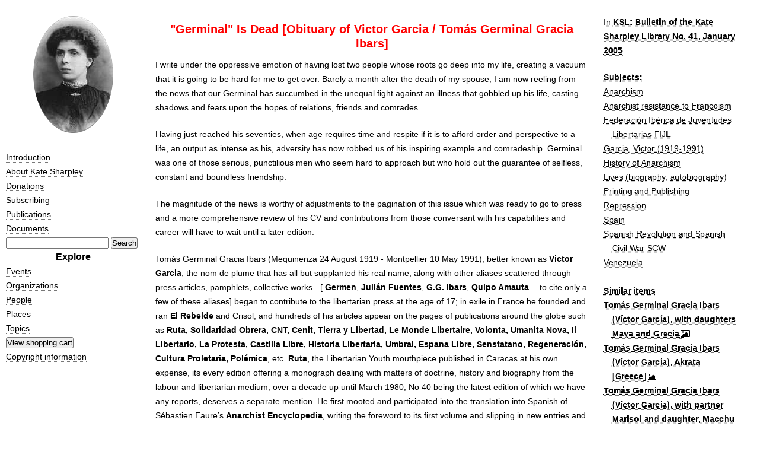

--- FILE ---
content_type: text/html; charset=utf-8
request_url: https://www.katesharpleylibrary.net/qv9t36
body_size: 6069
content:

<!DOCTYPE html>
<html>
  <head>
    <link rel="stylesheet" href="/static/style/reset-fonts-grids.css" />
    <link rel="stylesheet" href="/static/style/5columns.css" />
    <link rel="stylesheet" href="/static/style/style.css" />
    <link rel="stylesheet" href="https://maxcdn.bootstrapcdn.com/font-awesome/4.5.0/css/font-awesome.min.css">
    <link rel="unapi-server" type="application/xml"
	  title="unAPI" href="/unapi" />
    <title>&quot;Germinal&quot; Is Dead [Obituary of Victor Garcia / Tomás Germinal Gracia Ibars]</title>
    <meta name="description"
          content="The Kate Sharpley Library exists to preserve and promote anarchist history." />
    <meta name="verify-v1" content="5nFGYQKJofYvebzqfe+damsoZVxHTKrY7Z/rxQ91Xp8=" />
    
    <link href="//cdn-images.mailchimp.com/embedcode/classic-081711.css" rel="stylesheet" type="text/css">
    <style type="text/css">
	#mc_embed_signup{background:#fff; clear:left; font:14px Helvetica,Arial,sans-serif; }
    </style>
  </head>
  <body>
    

<div id="doc3">
  <div id="hd"></div> 
  <div id="bd">
    <div id="yui-main">
      <div class="yui-b">
	<div class="yui-g5">
	  <div class="yui-u first">
            
  
  


<p style="text-align:center;">
  <a href="/" style="border-bottom: none;"><img src="/static/images/kate_sharpley.png" alt="Portrait of Kate Sharpley"/></a>
</p>

<ul>
  <li><a href="/doc/introduction">Introduction</a></li>
  <li><a href="/doc/about-kate-sharpley">About Kate Sharpley</a></li>
  <li><a href="/doc/donations">Donations</a></li>
  <li><a href="/doc/subscribing">Subscribing</a></li>
  <li><a href="/publications">Publications</a></li>
  <li><a href="/documents">Documents</a></li>
</ul>

<form action="/search/" method="get">
  <input type="text" name="q" id="id_q" />
  <input type='submit' value='Search' />
</form>

<h3 style="text-align:center"><a href="/doc/explore">Explore</a></h3>
<ul>
  <li><a href="/events">Events</a></li>
  <li><a href="/organizations">Organizations</a></li>
  <li><a href="/persons">People</a></li>
  <li><a href="/places">Places</a></li>
  <li><a href="/concepts">Topics</a></li>
</ul>

  <form name="_xclick" target="paypal"
        action="https://www.paypal.com/cgi-bin/webscr" method="post">
    <input type="hidden" name="cmd" value="_cart" />
    <input type="hidden" name="business" value="hiawg@earthlink.net" />
    <input type="submit" name="submit"  value="View shopping cart" />
    <input type="hidden" name="display" value="1" />
  </form>

<p><a href="/doc/copyright">Copyright information</a></p>




	  </div>
	  <div class="yui-u yui-u3">
            
  

<h1 class="title">"Germinal" Is Dead [Obituary of Victor Garcia / Tomás Germinal Gracia Ibars]</h1>














<p>I write under the oppressive emotion of having lost two people whose roots go deep into my life, creating a vacuum that it is going to be hard for me to get over. Barely a month after the death of my spouse, I am now reeling from the news that our Germinal has succumbed in the unequal fight against an illness that gobbled up his life, casting shadows and fears upon the hopes of relations, friends and&nbsp;comrades. </p><p>Having just reached his seventies, when age requires time and respite if it is to afford order and perspective to a life, an output as intense as his, adversity has now robbed us of his inspiring example and comradeship. Germinal was one of those serious, punctilious men who seem hard to approach but who hold out the guarantee of selfless, constant and boundless&nbsp;friendship. </p><p>The magnitude of the news is worthy of adjustments to the pagination of this issue which was ready to go to press and a more comprehensive review of his <span class="caps">CV</span> and contributions from those conversant with his capabilities and career will have to wait until a later&nbsp;edition. </p><p>Tomás Germinal Gracia Ibars (Mequinenza 24 August 1919 - Montpellier 10 May 1991), better known as <em>Victor Garcia</em>, the nom de plume that has all but supplanted his real name, along with other aliases scattered through press articles, pamphlets, collective works - [ <em>Germen</em>, <em>Julián Fuentes</em>, <em><span class="caps">G.G.</span> Ibars</em>, <em>Quipo Amauta</em>&#8230; to cite only a few of these aliases] began to contribute to the libertarian press at the age of 17; in exile in France he founded and ran <em>El Rebelde </em>and Crisol; and hundreds of his articles appear on the pages of publications around the globe such as <em>Ruta, Solidaridad Obrera, <span class="caps">CNT</span>, Cenit, Tierra y Libertad, Le Monde Libertaire, Volonta, Umanita Nova, Il Libertario, La Protesta, Castilla Libre, Historia Libertaria, Umbral, Espana Libre, Senstatano, Regeneración, Cultura Proletaria, Polémica</em>, etc. <em>Ruta</em>, the Libertarian Youth mouthpiece published in Caracas at his own expense, its every edition offering a monograph dealing with matters of doctrine, history and biography from the labour and libertarian medium, over a decade up until March 1980, No 40 being the latest edition of which we have any reports, deserves a separate mention. He first mooted and participated into the translation into Spanish of Sébastien Faure&#8217;s <em>Anarchist Encyclopedia</em>, writing the foreword to its first volume and slipping in new entries and definitions that have updated and enriched it, even though only two volumes made it into print, the project having ground to a halt following the deaths of the comrades belonging to the Publishing Team, rendering the endeavour and coordination required in order to bring this commendable undertaking to full term hard to&nbsp;replace. </p><p>19 July 1936 found him possessed of a revolutionary consciousness and irresistible dynamism that took him away from the Manufacturers&#8217; Union and the Libertarian Youth and into the Los Aguiluchos as a volunteer and on to the Aragon front where he took part in the attacks on El Cementerio and El Carrasacal in Huesca. When the columns were ordered to submit to militarisation, he invoked his minority and quit the front, joining the Las Garrigas farming collective, whilst simultaneously setting up libertarian youth groups in the local villages. It was not long before he was seconded to help out on the Libertarian Youth Regional Committee; he was an active contributor but his unease in the wake of the military disaster of the Ebro brought him back to the battle-front where he served with the 26th (formerly Durruti Column) Division and he was wounded in the Segre sector and evacuated to France with other wounded while a convalescent. Like many he got to see the insides of a number of concentration camps - Argelés, Barcarés, Bram and Le Vernet d&#8217;Ariege, from where he was transferred to Dachau; but with the aid of some other detainees he managed to prise loose the floorboards of the cattle-truck transporting him and escaped before reaching the German border. His escape coincided with the Allied landings in Normandy and he recalled to Paris in August 1944. He served on the very first Libertarian Youth National Committee and wrote for <em>Ruta</em>, of which he was made administrator. In 1946 he attended a gathering of the Anarchist Youth International (of which he was secretary) in Italy. It was not long before he was smuggling himself back into Spain and he took part in the underground struggle against the Franco regime and was detained in the Modelo Prison, managed to emerge with a conditional discharge on the strength of phoney identity papers before returning to France in 1948. From there he moved to Venezuela which he used as a trampoline for his great globe-trotting adventure in 1953. For several years he criss-crossed the Americas from end to end, visiting a number of European countries and visiting several Arab nations and Far Eastern nations like India, China and Japan, seeking out and mixing with libertarians there, talking with people, drinking in their worries and aspirations, visiting libraries, consulting archive and document collections, and this built up a priceless fund of information and contacts that sustained and enriched his important creative efforts. As part of his protracted pilgrimage, it was only in 1976 that he was able to return freely to&nbsp;Spain. </p><p>A self-taught writer, his fund of knowledge, remarkably methodical approach and capacity for work made his collaboration a guarantee of intellectual rigour and closely-examined truthfulness. Few things escaped his lust for knowledge and inquiring mind. His correspondence - he was a punctilious letter-writer - is filled with ideas, advice and observations. This hastily penned sketch is not the place for us to dwell upon this aspect of his output, even though I cannot help citing his opinions and recommendations with regard to this magazine; &#8220;Sure a lot of careful thought must go in to how to bring out a publication, unless one wants to see it fall apart - Monographic studies strike deep into the minds of the reader-subscriber - The title of a publication should be suggestive of the contents within: Polémica is a fine choice - In life one must equip oneself with a good all-purpose philosophy and I believe that you have displayed understanding and tolerance - You are quite right to encourage Pepet to carry on contributing to <em>Polémica</em> - I shall mention my problems quickly, lest I dwell upon them - On 21 January, I passed out at work; after some first aid, they took me to the Hospital, where I spent nearly a month undergoing therapy and convalescing. Maya keeps a close eye on me although I would like to believe that what happened to me was a warning rather than a death sentence - Now I go to the office two days a week, and I take work home lest I stay too late, for the fracture to my fibula held me back for a couple of months &#8230;I defer to the wisdom of the Chinese; they completed the &#8216;Year of the Tiger&#8217; on 28 January and it was a year of mishaps, during which they urge one not to travel, get married, have children, engage in business - Then comes the &#8216;Year of the Rabbit&#8217;, a year of blessings - But I will have to proceed with caution, even so. I follow a tasteless diet, no salt, no sugar, no fats of fried food and everything is rationed out, measured and weighed. I have lost ten kilos and have to hold on to the trees when the wind picks up&nbsp;&#8230;&#8221; </p><p>The sinister wind of this strange May, with its snow, frost and rain, has broken through the tortured defences of a man of integrity whose greatness and capabilities will live forever in the hearts and minds of those who were and will always remain his comrades and&nbsp;friends. </p><p>To Marisol, Maya, Grecia, Amado, Teresina and other family members, all of us here at Polémica offer our sincere condolences. And to Gracieta, Sara, Jesús and all the comrades and friends who fell over one another to attend to him, our fraternal&nbsp;thanks. </p><p><span class="caps">M.S.</span> </p><p>Friends drawn from far-flung places in France and Spain paraded through the &#8216;Villa Canaima&#8217; Library in La Plaine des Astres where his body was taken. The burial in Montady cemetery on the morning of Saturday 11 May drew many comrades and delegations, as well as telegrams from bodies and friends testifying to their&nbsp;regrets. </p>






<p style="text-align: center">
  
  <b>From:</b> Polémica No 45, April-May 1991, pp. 28-29.
  
  
  Translated by: <a href="/bnzsrh">Paul Sharkey</a>.
  
</p>



          </div>
	  <div class="yui-u">
            
  
  <abbr class="unapi-id" title="qv9t36"/>

  
    <p>
      
        In
      
      <cite><a href="/kkwhzb">
        KSL: Bulletin of the Kate Sharpley Library No. 41, January 2005
      </a></cite>
    </p>
  

  
    <h4>Subjects:</h4>
    <ul>
      
        <li><a href="/h9w1d1">Anarchism</a></li>
      
        <li><a href="/4qrfw4">Anarchist resistance to Francoism</a></li>
      
        <li><a href="/hmgr9s">Federación Ibérica de Juventudes Libertarias FIJL</a></li>
      
        <li><a href="/cjsz37">Garcia, Victor (1919-1991)</a></li>
      
        <li><a href="/f7m1bn">History of Anarchism</a></li>
      
        <li><a href="/gb5n40">Lives (biography, autobiography)</a></li>
      
        <li><a href="/7pvmsn">Printing and Publishing</a></li>
      
        <li><a href="/qrfjzm">Repression</a></li>
      
        <li><a href="/02v75j">Spain</a></li>
      
        <li><a href="/8gtj74">Spanish Revolution and Spanish Civil War SCW</a></li>
      
        <li><a href="/5dv4d6">Venezuela</a></li>
      
    </ul>
  

  

  <br>

  <h4>Similar items</h4>
  <ul>
    
    
      <li>
        
          
            






  <a href="/dbrw29"><cite>Tomás Germinal Gracia Ibars (Víctor García), with daughters Maya and Grecia</cite>.</a>&nbsp;<i class="fa fa-image fa-fw"></i>

          
        
      </li>
    
      <li>
        
          
            






  <a href="/5tb3k6"><cite>Tomás Germinal Gracia Ibars (Víctor García), Akrata [Greece]</cite>.</a>&nbsp;<i class="fa fa-image fa-fw"></i>

          
        
      </li>
    
      <li>
        
          
            






  <a href="/nvx1tf"><cite>Tomás Germinal Gracia Ibars (Víctor García), with partner Marisol and daughter, Macchu Pichu</cite>.</a>&nbsp;<i class="fa fa-image fa-fw"></i>

          
        
      </li>
    
      <li>
        
          
            




<a href="/4b8h4d">Christie, Stuart</a>.

  <a href="/2z355v"><cite>Antonio Téllez Solà, the Herodotus of the anti-Franco maquis</cite>.</a>

          
        
      </li>
    
      <li>
        
          
            




<a href="/7sqvq2">Garcia Garcia, Miguel</a>.

  <a href="/xgxfwz"><cite>1952: Barcelona executions, global protests (Case number 658-IV-49)</cite>.</a>

          
        
      </li>
    
  </ul>


	  </div>
        </div>
      </div>
    </div>
  </div>
</div>

  </body>
</html>


--- FILE ---
content_type: text/css
request_url: https://www.katesharpleylibrary.net/static/style/5columns.css
body_size: 217
content:
.yui-g5 .yui-u {
  float: left;
  margin-left: 2%;
  *margin-left: 1.895%;
  width: 18%;
}

.yui-g5 .first {
  margin-left: 0;
}

.yui-g5:after {
  content: ".";
  display: block;
  height: 0;
  clear: both;
  visibility: hidden;
}

.yui-g {
  zoom: 1;
}

.yui-g5 .yui-u3 {
  float: left;
  margin-left: 2%;
  *margin-left: 1.895%;
  width: 58%;
}

.yui-g5 .yui-u2 {
  float: left;
  margin-left: 2%;
  *margin-left: 1.895%;
  width:38%;
}

.yui-g5-1-2 div.first {
  margin-left: 20%;
  width: 18%;
}

.yui-g5-1-2:after {
  content: ".";
  display: block;
  height: 0;
  clear: both;
  visibility: hidden;
}















--- FILE ---
content_type: text/css
request_url: https://www.katesharpleylibrary.net/static/style/style.css
body_size: 1248
content:
/* u = unit */
/* reset */
body,div,dl,dt,dd,ul,ol,li,h1,h2,h3,h4,h5,h6,pre,form,fieldset,input,textarea,p,blockquote,th,td{margin:0;padding:0;}
table{border-collapse:collapse;border-spacing:0;}
fieldset,img{border:0;}
address,caption,cite,code,dfn,em,strong,th,var{font-style:normal;font-weight:normal;}
ol,ul{list-style:none;}
caption{text-align:left;}
h1,h2,h3,h4,h5,h6{font-size:100%;font-weight:normal;margin:0;padding:0;}
q:before,q:after{content:'';}
abbr,acronym{border:0;}

/*
$ lineheight := 24.5 $
$ basesize := 14 $
*/

body {
  font-family: Verdana, Corbel, Frutiger, Univers,"Helvetica Neue",arial,helvetica,sans-serif;
  font-size: 14px;     /* $ basesize => 14 $ */
  line-height: 1.75em; /* $ lineheight / basesize => 1.75 $ */
  margin-top: 1.75em;
  padding: 0px;
}

h1.title {
  font-size: 20px;
  text-align: center;
  /* font-weight: bold; */
  line-height: 1.225em; /* $ lineheight / 20 => 1.225 $ */
  padding-bottom: .6125em; /* $ lineheight / 20 / 2 => 0.6125 $ */
  padding-top: .6125em;
  color: red;
}

h1 {
  font-size: 20px;
  font-weight: bold;
  line-height: 1.225em; /* $ lineheight / 20 => 1.225 $ */
}

h2 {
  font-size: 20px;
  line-height: 1.225em; /* $ lineheight / 20 => 1.225 $ */
}

h3 {
  font-size: 16px;
  line-height: 1.53125em; /* $ lineheight / 16 => 1.53125 $ */
  font-weight: bold;
}

h4, h5, h6 {
  font-size: 14px;
  line-height: 1.75em; /* $ lineheight / basesize => 1.75 $ */
  font-weight: bold;
}

div.column {
  text-align: left;
}

ul {
  list-style-type: none;
}

ul li {
  margin:0;
  padding:0;
  margin-left: 1em;
  text-indent: -1em;
  line-height: 1.75em;
}

div.sidecolumn h1,
div.sidecolumn h2,
div.sidecolumn h3,
div.sidecolumn h4,
div.sidecolumn h5,
div.sidecolumn h6
{
/*  font-variant: small-caps; */
  text-align: left;
}

div.sidecolumn h1
{
  font-size: 16px;
  line-height: 1.5em;
/*  text-transform: lowercase; */
}

div.sidecolumn h2 {
}

div.sidecolumn h3 {
  font-weight: bold;
  margin-top: 1.5em;
  color: red;
  border-bottom-style: dashed;
  border-bottom-width: 1px;*/
}

div.sidecolumn ul {
  border-left-style: solid;
  border-left-width: 2px;
  border-left-color: red;
  padding-left: .5em;
}

.byline {
  font-size: 16px;
  line-height: 1.53125em; /* $ lineheight / 16 => 1.53125 $ */
  font-weight: bold;
  text-align: center;
}

#content h3 {
  font-size: 16px;
}


p {
  margin: 0pt;
  margin-bottom: 1.5em;
}

div.persons {
  text-align: left;
  margin: 0pt;
  margin-left: 1em;
  text-indent: -1em;
}
  
div.subjects ul {
  column-count: 5;
}

div.publication { 
  column-count: 2;
//  margin-top: 1.5em;
}

div.publication div.blurb {
  margin-top: 0em;
  padding: 0em;
  padding-left: 1em;
  padding-right: 1em;
}

/*div.publication p.summary
{
  padding: 1em;
  padding-right: 1em;
  border-left-style: solid;
  border-width: 3px;
}*/

a {
  color: black; 
  text-decoration: none;
  border-bottom: dotted 1px #777777;
}

a:visited {
/*  border-bottom: dotted 1px lightgrey;
  color: #aa0000; */
}

blockquote {
  margin-top: 0em;
  margin-bottom: 20px;
}

div.description {
  margin-left: 1em;
  margin-right: 1em;
}

em {
  font-weight: bold;
}

span.amp {
  font-style: italic;
}

cite {
  font-weight: bold;
}

blockquote {
  margin-left: 2em;
  margin-right: 2em;
}

/* for yiddish anarchist bib. */
dt {
  font-weight: bold;
}

dd {
  margin-left: 2em;
}

span.unbold {
  font-weight: normal;
}

/* /for yiddish anarchist bib. */

/* WYMeditor */
/* Centered paragraph */
p.centered /* p */ {
  text-align : center;
  /* text-align: center; */
}

/* Float image left */
img.left /* img */ {
  float: left;
  margin: 1em;
  /* float: left; margin: 1em; */
}

/* Float image right */
img.right /* img */ {
  float: right;
  margin: 1em;
  /* float: right; margin: 1em; */
}

/* /WYMeditor */

strong {
  font-weight: bold;
}

img {
  max-width: 100%;
}

ol {
  list-style-type: decimal;
  list-style-position: outside;
}